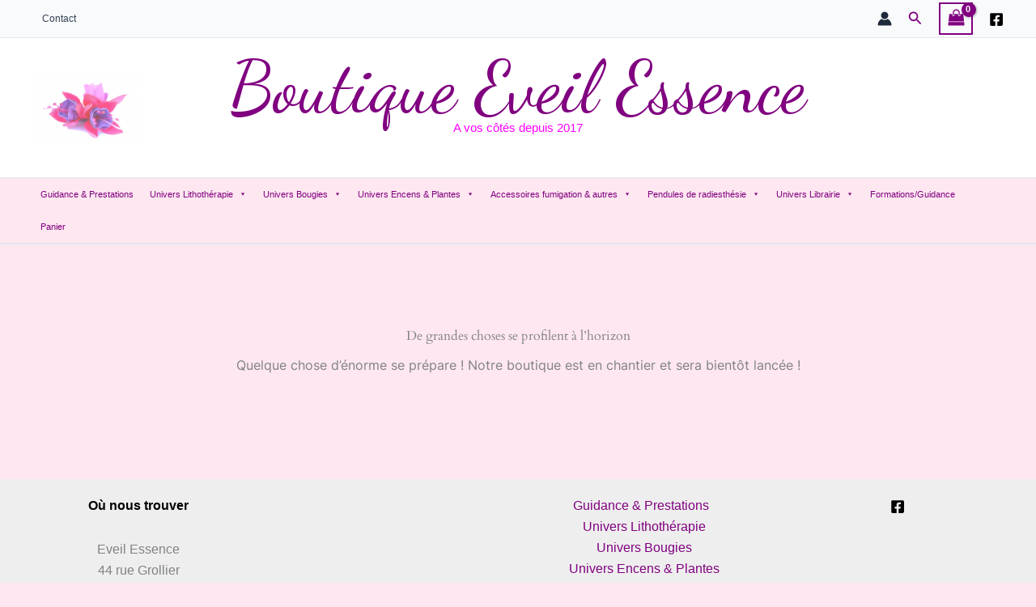

--- FILE ---
content_type: text/css
request_url: https://boutiqueeveilessence.com/wp-content/plugins/relaiscolis-woocommerce/assets/css/relaiscolis.css?ver=6.9
body_size: 3602
content:
/**
 * 1969-2018 Relais Colis
 *
 * NOTICE OF LICENSE
 *
 * This source file is subject to the Academic Free License (AFL 3.0)
 * that is bundled with this package in the file LICENSE.txt.
 * It is also available through the world-wide-web at this URL:
 * http://opensource.org/licenses/afl-3.0.php
 * If you did not receive a copy of the license and are unable to
 * obtain it through the world-wide-web, please send an email
 * to contact@relaiscolis.com so we can send you a copy immediately.
 *
 *  @author    Quadra Informatique <modules@quadra-informatique.fr>
 *  @copyright 1969-2018 Relais Colis
 *  @license   http://opensource.org/licenses/afl-3.0.php  Academic Free License (AFL 3.0)
 */

.relais-colis .row {
    display: -ms-flexbox;
    display: flex;
    -ms-flex-wrap: wrap;
    flex-wrap: wrap;
    margin-right: -15px;
    margin-left: -15px;
}

.relais-colis .row .rc-col-1,
.relais-colis .row .rc-col-2,
.relais-colis .row .rc-col-3,
.relais-colis .row .rc-col-4,
.relais-colis .row .rc-col-5,
.relais-colis .row .rc-col-6,
.relais-colis .row .rc-col-7,
.relais-colis .row .rc-col-8,
.relais-colis .row .rc-col-9,
.relais-colis .row .rc-col-10,
.relais-colis .row .rc-col-11,
.relais-colis .row .rc-col-12 {
    position: relative;
    width: 100%;
    min-height: 1px;
    padding-right: 15px;
    padding-left: 15px;
}

.relais-colis .rc-col-1 {
    -ms-flex: 0 0 8.333333%;
    flex: 0 0 8.333333%;
    max-width: 8.333333%;
}

.relais-colis .rc-col-2 {
    -ms-flex: 0 0 16.666667%;
    flex: 0 0 16.666667%;
    max-width: 16.666667%;
}

.relais-colis .rc-col-3 {
    -ms-flex: 0 0 25%;
    flex: 0 0 25%;
    max-width: 25%;
}

.relais-colis .rc-col-4 {
    -ms-flex: 0 0 33.333333%;
    flex: 0 0 33.333333%;
    max-width: 33.333333%;
}

.relais-colis .rc-col-5 {
    -ms-flex: 0 0 41.666667%;
    flex: 0 0 41.666667%;
    max-width: 41.666667%;
}

.relais-colis .rc-col-6 {
    -ms-flex: 0 0 50%;
    flex: 0 0 50%;
    max-width: 50%;
}

.relais-colis .rc-col-7 {
    -ms-flex: 0 0 58.333333%;
    flex: 0 0 58.333333%;
    max-width: 58.333333%;
}

.relais-colis .rc-col-8 {
    -ms-flex: 0 0 66.666667%;
    flex: 0 0 66.666667%;
    max-width: 66.666667%;
}

.relais-colis .rc-col-9 {
    -ms-flex: 0 0 75%;
    flex: 0 0 75%;
    max-width: 75%;
}

.relais-colis .rc-col-10 {
    -ms-flex: 0 0 83.333333%;
    flex: 0 0 83.333333%;
    max-width: 83.333333%;
}

.relais-colis .rc-col-11 {
    -ms-flex: 0 0 91.666667%;
    flex: 0 0 91.666667%;
    max-width: 91.666667%;
}

.relais-colis .rc-col-12 {
    -ms-flex: 0 0 100%;
    flex: 0 0 100%;
    max-width: 100%;
}

.relais-colis .txt-center {
    text-align: center;
}

.relais-colis .infos ul {
    list-style: inherit;
    padding-left: 20px;
}

.relais-colis .infos ul strong {
    color: red;
}

.relais-colis .range table thead tr th {
    text-align: center;
}

.relais-colis .range table tbody tr:nth-child(odd) td {
    background: #f9f9f9;
}

.relais-colis .range table tbody tr td {
    border-right: 1px solid #e1e1e1
}

.relais-colis .range table tbody tr td input[type=text] {
    width: 60%;
    margin: auto;
    display: block;
}

.relais-colis .range table .add-lign {
    text-align: center;
}

.relais-colis #open_map_relaiscolis {
    height: 90px;
    padding: 10px;
    margin-bottom: 15px;
    margin-top: 10px;
    background: #fff;
    color: #1a1a1a;
    border: 1px solid #1a1a1a
}

.relais-colis #open_map_relaiscolis:hover,
.relais-colis #open_map_relaiscolis label:hover {
    cursor: pointer;
}

.relais-colis #open_map_relaiscolis img {
    max-height: 70px;
    float: left;
}

.relais-colis #open_map_relaiscolis label {
    width: 65%;
    padding: 15px 10px;
    margin-left: 5%;
    line-height: 20px;
    font-size: 18px;
    text-align: center;
    float: left
}

.relais-colis #overlay-map {
    width: 100%;
    height: 100%;
    background: #333333;
    position: fixed;
    top: 0;
    left: 0;
    z-index: 100000;
    opacity: 0.6;
}

.relais-colis #frame_relais {
    width: 80%;
    height: auto;
    max-height: 80%;
    display: block;
    position: fixed;
    top: 5%;
    left: 10%;
    padding: 1em 2em;
    background: white;
    overflow-y: scroll;
    z-index: 100001;
}

.relais-colis #frame_relais #close_frame_relais {
    position: absolute;
    right: 0.5em;
    top: 1em;
    font-size: 2em;
}

.relais-colis #frame_relais #close_frame_relais:hover {
    cursor: pointer;
}

.relais-colis #frame_relais .VMLMAP {
    position: relative !important;
}

.relais-colis #frame_relais td {
    padding: 0 10px;
}

.relais-colis #frame_relais .choice-info {
    padding: 1em;
    margin-bottom: 1em;
    background: #f1f1f1
}

.relais-colis #frame_relais .choice-info td {
    padding: 0 10px;
    background: none;
}

.relais-colis #frame_relais .relais-title,
.relais-colis #relais_home_options .relais-title {
    color: #000;
    font-size: 22px;
}

.relais-colis #frame_relais .relay-info-intro,
.relais-colis #relais_home_options .relay-info-intro {
    text-decoration: underline;
    color: #c0d349;
    padding-bottom: 15px;
    display: inline-block;
    font-weight: bold;
}

.relais-colis #frame_relais .relay-info-title,
.relais-colis #relais_home_options .relay-info-title {
    text-transform: uppercase;
    padding-bottom: 10px;
    font-size: 16px;
    font-weight: bold;
    display: inline-block;
    color: #000;
}

.relais-colis .flag-img {
    width: 100%;
    text-align: center;
    background-color: #f1f1f1;
    padding: 10px 0px;
    margin-bottom: 15px;
}

.relais-colis .flag-img img {
    margin: auto;
}

.relais-colis #frame_relais form label.grey,
.relais-colis label.grey {
    color: #9c9c9c;
    font-family: "Raleway", "Helvetica Neue", Verdana, Arial, sans-serif;
    font-size: 18px;
    font-style: normal;
    font-weight: 500;
    line-height: 1.4;
    text-rendering: optimizespeed;
    text-transform: uppercase;
}

.relais-colis #frame_relais label {
    -moz-user-select: none;
    display: inline-block;
    font-family: "Raleway", "Helvetica Neue", Verdana, Arial, sans-serif;
    font-size: 13px;
    font-weight: 600;
}

.relais-colis #frame_relais input.small[type="text"],
#frame_relais select.small {
    width: 100%;
    -moz-appearance: none;
    border-color: none;
    background-color: transparent;
    border-style: none none solid;
    border-width: 0 0 1px;
    color: black;
    height: 27px;
    margin-bottom: 0;
    padding: 0;
    text-indent: 0;
    text-overflow: "";
}

.relais-colis #map_rc_wrapper {
    width: 100%;
    margin-left: 0;
    display: none;
}

.relais-colis #frame_relais .column {
    margin-top: 15px;
}

.relais-colis #divMapContainer {
    height: 430px;
    font-family: Arial;
}

.relais-colis #divGlobal {
    margin: 0 auto;
    margin-bottom: 10px;
    display: flex;
    flex-flow: column;
    gap: 15px;
    height: 585px;
}

.relais-colis #divInfohtml {
    width: 33.333333%;
    max-height: 430px;
    overflow-x: hidden;
    font-family: calibri;
    float: left;
}

.relais-colis #divInfohtml .wrapper-locate {
    border-bottom: 1px solid #d3d3d3;
    margin-top: 15px;
}

.relais-colis #divInfohtml .wrapper-locate table tbody {
    display: block;
}

.relais-colis #divInfohtml .locate-info {
    margin-top: 5px;
}

.relais-colis #divInfohtml .locate-title a {
    color: black;
    font-size: 14px;
    font-weight: 600;
    letter-spacing: 0;
    line-height: 0;
    text-decoration: none;
    padding-left: 5px;
}

.relais-colis #divInfohtml .locate-title a:hover {
    cursor: pointer;
}

.relais-colis #divInfohtml .locate-title {
    margin-bottom: 15px;
}

.relais-colis .num-locate {
    border: 1px solid rgb(192, 211, 73);
    border-radius: 80px;
    background-color: rgb(192, 211, 73);
    color: #fff;
    font-size: 14px;
    font-weight: 500;
    padding: 3px 8px;
}

.relais-colis .sMapBubble td,
.sMapBubble th {
    padding: 0;
}

.relais-colis .hidden-form {
    margin: 0;
    padding: 0;
}

.relais-colis .relais-link {
    background: #c0d349 !important;
    color: #fff;
    font-size: 12px;
    margin: 0;
    padding: 5px;
    border-radius: 3px;
    z-index: 99;
}

.relais-colis #divInfohtml .relais-link {
    font-size: 16px;
    font-weight: bold;
    padding: 8px;
}

.relais-colis .free_rc,
.relais-colis .rc_price {
    font-style: italic;
    color: #c0d349;
    font-weight: bold;
}

.relais-colis #divMapContainer .ui-picto-poi div {
    font-size: 14px;
    background-color: transparent !important;
    left: 2px !important;
    top: 18px !important;
    z-index: 1001;
}

.relais-title {
    color: #000;
    font-size: 22px;
}

.relay-info-intro {
    text-decoration: underline;
    color: #c0d349;
    padding-bottom: 15px;
    display: inline-block;
    font-weight: bold;
}

.choice-info {
    background-color: #f1f1f1;
    padding: 20px;
    margin-bottom: 15px;
}

.relay-info-title {
    text-transform: uppercase;
    padding-bottom: 10px;
    font-size: 16px;
    font-weight: bold;
    display: inline-block;
    color: #000;
}

.info-rc-choose {
    background-color: #f1f1f1;
    padding: 15px;
}

#frame_relais .button-relais:hover:before {
    transform: translate(-50%) rotate(0) translateZ(0);
    -webkit-transition: opacity 0s, top .6s, transform .8s;
    -o-transition: opacity 0s, top .6s, transform .8s;
    transition: opacity 0s, top .6s, transform .8s;
    opacity: 1;
    top: 0;
}

#frame_relais .button-relais::before {
    background-color: #cedc71;
    -webkit-backface-visibility: hidden;
    content: "";
    height: 150%;
    left: 20%;
    opacity: 1;
    outline: 1px solid transparent;
    padding-top: calc(800% + 8px);
    position: absolute;
    top: 100%;
    transform: translate(-32%) rotate(-17deg);
    -webkit-transition: opacity .6s, top 0s .3s, transform 0s .3s;
    -o-transition: opacity .6s, top 0s .3s, transform 0s .3s;
    transition: opacity .6s, top 0s .3s, transform 0s .3s;
    width: calc(800% + 8px);
    z-index: -1;
}

.button-relais:hover {
    background-color: #c0d248;
    border-color: inherit;
    color: #fff;
}

.button-relais {
    align-items: center;
    background: none;
    border: 0;
    border-radius: 3px;
    box-shadow: 0 5px 9px transparent;
    color: inherit;
    cursor: pointer;
    display: flex;
    font-family: Roboto;
    font-size: 15px;
    font-weight: 700;
    height: 44px;
    justify-content: center;
    line-height: 44px;
    max-width: 100%;
    overflow: hidden;
    padding: 0 30px;
    position: relative;
    text-align: center;
    text-decoration: none;
    transition: .6s;
    white-space: nowrap;
    z-index: 1;
    background-color: #c0d248;
    color: #fff;
}

#frame_relais .button-relais i {
    margin-left: 5px;
}

body.modal-open {
    overflow: hidden;
}

.ui-map-tools {
    padding: 0px !important;
    margin-left: 5px !important;
}

#frame_relais .bubble-content tbody td {
    background-color: inherit !important;
}

#divMapContainer table td {
    padding: 0px !important;
}

#frame_relais table.sMapBubble {
    table-layout: fixed;
}

#frame_relais .bubble_top_center {
    width: 195px;
}


#frame_relais .bubble_middle_left img,
#frame_relais .bubble_pre_middle_right img {
    height: 10px;
}

#frame_relais img.bubble_top_right {
    height: 30px;
}

#frame_relais .sMapBubble tbody tr:first-child td {
    background-color: inherit;
}

.searchBar {
    padding: 10px;
    margin: 20px 0;
}

.searchBar .row {
    align-items: end;
}

.rc-opening-time {
    display: block;
}

/* Extra small devices (phones, 600px and down) */
@media only screen and (max-width: 600px) {
    .relais-colis #frame_relais {
        width: 90%;
        left: 5%;
        padding: 0.5em 0.5em;
        overflow-x: hidden;
    }

    .ui-navigation-mode-selector,
    .ui-map-tools {
        display: none;
    }

    .relais-title {
        width: 90%;
    }

    .relais-colis #frame_relais #close_frame_relais {
        top: 0;
        right: 0.5em;
    }

    .rc-input-form,
    .rc-row {
        max-width: 100% !important;
        flex: 0 0 100% !important;
    }

    .rc-button-search {
        padding-top: 10px;
    }

    .rc-opening-time {
        display: none;
    }

    .relais-colis #frame_relais input.small[type="text"],
    #frame_relais select.small {
        box-shadow: inset 0 0px 0px rgb(0 0 0 / 13%);
        color: #9c9c9c;
    }

    .relais-colis #frame_relais .relay-info-intro,
    .relais-colis #relais_home_options .relay-info-intro {
        margin-top: 10px;
        margin-bottom: 5px;
        padding-bottom: 0;
    }

    .relais-colis #divInfohtml {
        order: 1;
        flex-basis: 100% !important;
        margin-bottom: 25px;
    }

    .relais-colis #divInfohtml .wrapper-locate {}

    .relais-colis #divMapContainer {
        flex: 100%;
        order: 2;
    }

    .searchBar {
        margin-bottom: 0px;
    }

    #frame_relais::-webkit-scrollbar {
        width: 9px;
    }

    #frame_relais::-webkit-scrollbar-track {
        -webkit-box-shadow: inset 0 0 2px rgba(0, 0, 0, 0.3);
        border-radius: 5px;
    }

    #frame_relais::-webkit-scrollbar-thumb {
        border-radius: 5px;
        -webkit-box-shadow: inset 0 0 26px rgba(0, 0, 0, 0.3);
    }

    .relais-colis #divInfohtml::-webkit-scrollbar {
        width: 9px;
    }

    .relais-colis #divInfohtml::-webkit-scrollbar-track {
        -webkit-box-shadow: inset 0 0 2px rgb(192 211 73);
        border-radius: 5px;
    }

    .relais-colis #divInfohtml::-webkit-scrollbar-thumb {
        border-radius: 5px;
        -webkit-box-shadow: inset 0 0 26px rgb(192 211 73);
    }

    .relais-colis #frame_relais .choice-info td {
        padding: 0;
    }


}

/* Small devices (portrait tablets and large phones, 600px and up) */
/*@media only screen and (min-width: 600px) {
    .relais-colis #frame_relais {
        width: 90%;
        left: 5%;
        padding: 1em 2em;
    }
}*/
